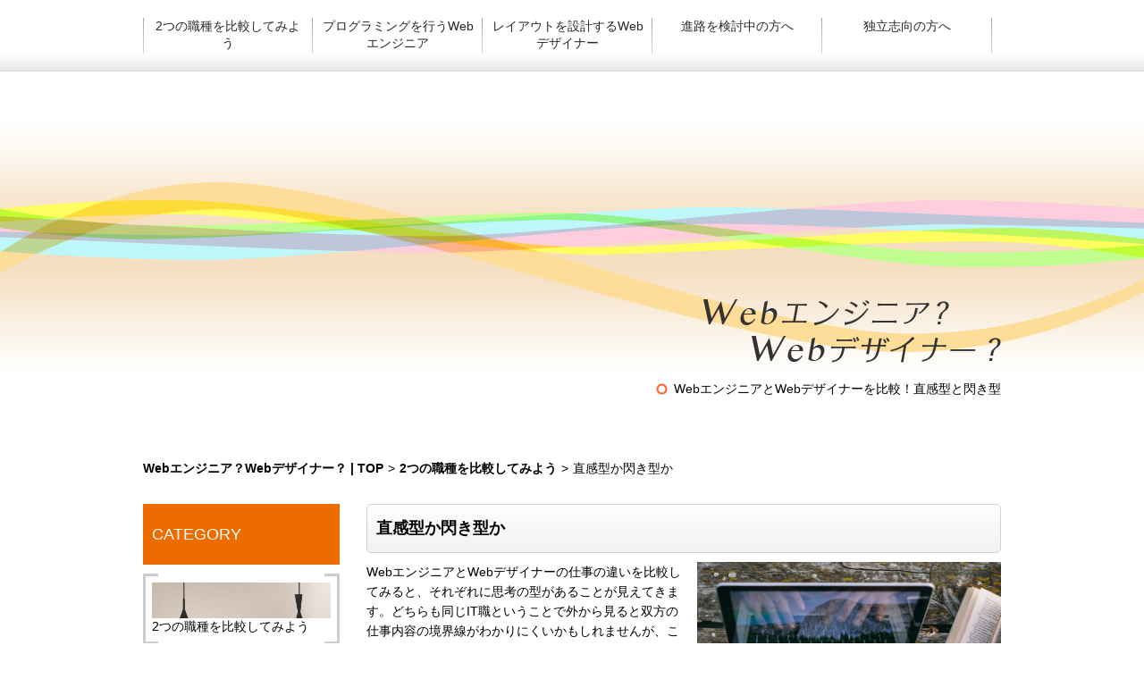

--- FILE ---
content_type: text/html; charset=UTF-8
request_url: https://xn--or-gg4akq1gk7j3ad25byd.biz/compare-occupations/intuition-flash/
body_size: 29807
content:
<?xml version="1.0" encoding="UTF-8"?><!DOCTYPE html PUBLIC "-//W3C//DTD XHTML 1.0 Transitional//EN" "http://www.w3.org/TR/xhtml1/DTD/xhtml1-transitional.dtd">
<html xmlns="http://www.w3.org/1999/xhtml" lang="ja" xml:lang="ja">
<head>
<meta http-equiv="Content-Type" content="text/html; charset=UTF-8" />
<meta name="viewport" content="width=device-width, initial-scale=1">
<title>直感型か閃き型か | Webエンジニア？Webデザイナー？</title>
<meta name="keywords" content="webエンジニア,webデザイナー,違い,比較,型" />
<meta name="description" content="同じIT職ということで仕事内容の違いが理解されにくく混同されてしまうこともあるWebデザイナーとWebエンジニアですが、この2つを比較してみると同じWebの仕事をしていく上で考え方の根本的な違いがあることがわかります。" />
<meta name='robots' content='max-image-preview:large' />
<link rel="alternate" title="oEmbed (JSON)" type="application/json+oembed" href="https://xn--or-gg4akq1gk7j3ad25byd.biz/wp-json/oembed/1.0/embed?url=https%3A%2F%2Fxn--or-gg4akq1gk7j3ad25byd.biz%2Fcompare-occupations%2Fintuition-flash%2F" />
<link rel="alternate" title="oEmbed (XML)" type="text/xml+oembed" href="https://xn--or-gg4akq1gk7j3ad25byd.biz/wp-json/oembed/1.0/embed?url=https%3A%2F%2Fxn--or-gg4akq1gk7j3ad25byd.biz%2Fcompare-occupations%2Fintuition-flash%2F&#038;format=xml" />
<style id='wp-img-auto-sizes-contain-inline-css' type='text/css'>
img:is([sizes=auto i],[sizes^="auto," i]){contain-intrinsic-size:3000px 1500px}
/*# sourceURL=wp-img-auto-sizes-contain-inline-css */
</style>
<style id='wp-block-library-inline-css' type='text/css'>
:root{--wp-block-synced-color:#7a00df;--wp-block-synced-color--rgb:122,0,223;--wp-bound-block-color:var(--wp-block-synced-color);--wp-editor-canvas-background:#ddd;--wp-admin-theme-color:#007cba;--wp-admin-theme-color--rgb:0,124,186;--wp-admin-theme-color-darker-10:#006ba1;--wp-admin-theme-color-darker-10--rgb:0,107,160.5;--wp-admin-theme-color-darker-20:#005a87;--wp-admin-theme-color-darker-20--rgb:0,90,135;--wp-admin-border-width-focus:2px}@media (min-resolution:192dpi){:root{--wp-admin-border-width-focus:1.5px}}.wp-element-button{cursor:pointer}:root .has-very-light-gray-background-color{background-color:#eee}:root .has-very-dark-gray-background-color{background-color:#313131}:root .has-very-light-gray-color{color:#eee}:root .has-very-dark-gray-color{color:#313131}:root .has-vivid-green-cyan-to-vivid-cyan-blue-gradient-background{background:linear-gradient(135deg,#00d084,#0693e3)}:root .has-purple-crush-gradient-background{background:linear-gradient(135deg,#34e2e4,#4721fb 50%,#ab1dfe)}:root .has-hazy-dawn-gradient-background{background:linear-gradient(135deg,#faaca8,#dad0ec)}:root .has-subdued-olive-gradient-background{background:linear-gradient(135deg,#fafae1,#67a671)}:root .has-atomic-cream-gradient-background{background:linear-gradient(135deg,#fdd79a,#004a59)}:root .has-nightshade-gradient-background{background:linear-gradient(135deg,#330968,#31cdcf)}:root .has-midnight-gradient-background{background:linear-gradient(135deg,#020381,#2874fc)}:root{--wp--preset--font-size--normal:16px;--wp--preset--font-size--huge:42px}.has-regular-font-size{font-size:1em}.has-larger-font-size{font-size:2.625em}.has-normal-font-size{font-size:var(--wp--preset--font-size--normal)}.has-huge-font-size{font-size:var(--wp--preset--font-size--huge)}.has-text-align-center{text-align:center}.has-text-align-left{text-align:left}.has-text-align-right{text-align:right}.has-fit-text{white-space:nowrap!important}#end-resizable-editor-section{display:none}.aligncenter{clear:both}.items-justified-left{justify-content:flex-start}.items-justified-center{justify-content:center}.items-justified-right{justify-content:flex-end}.items-justified-space-between{justify-content:space-between}.screen-reader-text{border:0;clip-path:inset(50%);height:1px;margin:-1px;overflow:hidden;padding:0;position:absolute;width:1px;word-wrap:normal!important}.screen-reader-text:focus{background-color:#ddd;clip-path:none;color:#444;display:block;font-size:1em;height:auto;left:5px;line-height:normal;padding:15px 23px 14px;text-decoration:none;top:5px;width:auto;z-index:100000}html :where(.has-border-color){border-style:solid}html :where([style*=border-top-color]){border-top-style:solid}html :where([style*=border-right-color]){border-right-style:solid}html :where([style*=border-bottom-color]){border-bottom-style:solid}html :where([style*=border-left-color]){border-left-style:solid}html :where([style*=border-width]){border-style:solid}html :where([style*=border-top-width]){border-top-style:solid}html :where([style*=border-right-width]){border-right-style:solid}html :where([style*=border-bottom-width]){border-bottom-style:solid}html :where([style*=border-left-width]){border-left-style:solid}html :where(img[class*=wp-image-]){height:auto;max-width:100%}:where(figure){margin:0 0 1em}html :where(.is-position-sticky){--wp-admin--admin-bar--position-offset:var(--wp-admin--admin-bar--height,0px)}@media screen and (max-width:600px){html :where(.is-position-sticky){--wp-admin--admin-bar--position-offset:0px}}

/*# sourceURL=wp-block-library-inline-css */
</style><style id='global-styles-inline-css' type='text/css'>
:root{--wp--preset--aspect-ratio--square: 1;--wp--preset--aspect-ratio--4-3: 4/3;--wp--preset--aspect-ratio--3-4: 3/4;--wp--preset--aspect-ratio--3-2: 3/2;--wp--preset--aspect-ratio--2-3: 2/3;--wp--preset--aspect-ratio--16-9: 16/9;--wp--preset--aspect-ratio--9-16: 9/16;--wp--preset--color--black: #000000;--wp--preset--color--cyan-bluish-gray: #abb8c3;--wp--preset--color--white: #ffffff;--wp--preset--color--pale-pink: #f78da7;--wp--preset--color--vivid-red: #cf2e2e;--wp--preset--color--luminous-vivid-orange: #ff6900;--wp--preset--color--luminous-vivid-amber: #fcb900;--wp--preset--color--light-green-cyan: #7bdcb5;--wp--preset--color--vivid-green-cyan: #00d084;--wp--preset--color--pale-cyan-blue: #8ed1fc;--wp--preset--color--vivid-cyan-blue: #0693e3;--wp--preset--color--vivid-purple: #9b51e0;--wp--preset--gradient--vivid-cyan-blue-to-vivid-purple: linear-gradient(135deg,rgb(6,147,227) 0%,rgb(155,81,224) 100%);--wp--preset--gradient--light-green-cyan-to-vivid-green-cyan: linear-gradient(135deg,rgb(122,220,180) 0%,rgb(0,208,130) 100%);--wp--preset--gradient--luminous-vivid-amber-to-luminous-vivid-orange: linear-gradient(135deg,rgb(252,185,0) 0%,rgb(255,105,0) 100%);--wp--preset--gradient--luminous-vivid-orange-to-vivid-red: linear-gradient(135deg,rgb(255,105,0) 0%,rgb(207,46,46) 100%);--wp--preset--gradient--very-light-gray-to-cyan-bluish-gray: linear-gradient(135deg,rgb(238,238,238) 0%,rgb(169,184,195) 100%);--wp--preset--gradient--cool-to-warm-spectrum: linear-gradient(135deg,rgb(74,234,220) 0%,rgb(151,120,209) 20%,rgb(207,42,186) 40%,rgb(238,44,130) 60%,rgb(251,105,98) 80%,rgb(254,248,76) 100%);--wp--preset--gradient--blush-light-purple: linear-gradient(135deg,rgb(255,206,236) 0%,rgb(152,150,240) 100%);--wp--preset--gradient--blush-bordeaux: linear-gradient(135deg,rgb(254,205,165) 0%,rgb(254,45,45) 50%,rgb(107,0,62) 100%);--wp--preset--gradient--luminous-dusk: linear-gradient(135deg,rgb(255,203,112) 0%,rgb(199,81,192) 50%,rgb(65,88,208) 100%);--wp--preset--gradient--pale-ocean: linear-gradient(135deg,rgb(255,245,203) 0%,rgb(182,227,212) 50%,rgb(51,167,181) 100%);--wp--preset--gradient--electric-grass: linear-gradient(135deg,rgb(202,248,128) 0%,rgb(113,206,126) 100%);--wp--preset--gradient--midnight: linear-gradient(135deg,rgb(2,3,129) 0%,rgb(40,116,252) 100%);--wp--preset--font-size--small: 13px;--wp--preset--font-size--medium: 20px;--wp--preset--font-size--large: 36px;--wp--preset--font-size--x-large: 42px;--wp--preset--spacing--20: 0.44rem;--wp--preset--spacing--30: 0.67rem;--wp--preset--spacing--40: 1rem;--wp--preset--spacing--50: 1.5rem;--wp--preset--spacing--60: 2.25rem;--wp--preset--spacing--70: 3.38rem;--wp--preset--spacing--80: 5.06rem;--wp--preset--shadow--natural: 6px 6px 9px rgba(0, 0, 0, 0.2);--wp--preset--shadow--deep: 12px 12px 50px rgba(0, 0, 0, 0.4);--wp--preset--shadow--sharp: 6px 6px 0px rgba(0, 0, 0, 0.2);--wp--preset--shadow--outlined: 6px 6px 0px -3px rgb(255, 255, 255), 6px 6px rgb(0, 0, 0);--wp--preset--shadow--crisp: 6px 6px 0px rgb(0, 0, 0);}:where(.is-layout-flex){gap: 0.5em;}:where(.is-layout-grid){gap: 0.5em;}body .is-layout-flex{display: flex;}.is-layout-flex{flex-wrap: wrap;align-items: center;}.is-layout-flex > :is(*, div){margin: 0;}body .is-layout-grid{display: grid;}.is-layout-grid > :is(*, div){margin: 0;}:where(.wp-block-columns.is-layout-flex){gap: 2em;}:where(.wp-block-columns.is-layout-grid){gap: 2em;}:where(.wp-block-post-template.is-layout-flex){gap: 1.25em;}:where(.wp-block-post-template.is-layout-grid){gap: 1.25em;}.has-black-color{color: var(--wp--preset--color--black) !important;}.has-cyan-bluish-gray-color{color: var(--wp--preset--color--cyan-bluish-gray) !important;}.has-white-color{color: var(--wp--preset--color--white) !important;}.has-pale-pink-color{color: var(--wp--preset--color--pale-pink) !important;}.has-vivid-red-color{color: var(--wp--preset--color--vivid-red) !important;}.has-luminous-vivid-orange-color{color: var(--wp--preset--color--luminous-vivid-orange) !important;}.has-luminous-vivid-amber-color{color: var(--wp--preset--color--luminous-vivid-amber) !important;}.has-light-green-cyan-color{color: var(--wp--preset--color--light-green-cyan) !important;}.has-vivid-green-cyan-color{color: var(--wp--preset--color--vivid-green-cyan) !important;}.has-pale-cyan-blue-color{color: var(--wp--preset--color--pale-cyan-blue) !important;}.has-vivid-cyan-blue-color{color: var(--wp--preset--color--vivid-cyan-blue) !important;}.has-vivid-purple-color{color: var(--wp--preset--color--vivid-purple) !important;}.has-black-background-color{background-color: var(--wp--preset--color--black) !important;}.has-cyan-bluish-gray-background-color{background-color: var(--wp--preset--color--cyan-bluish-gray) !important;}.has-white-background-color{background-color: var(--wp--preset--color--white) !important;}.has-pale-pink-background-color{background-color: var(--wp--preset--color--pale-pink) !important;}.has-vivid-red-background-color{background-color: var(--wp--preset--color--vivid-red) !important;}.has-luminous-vivid-orange-background-color{background-color: var(--wp--preset--color--luminous-vivid-orange) !important;}.has-luminous-vivid-amber-background-color{background-color: var(--wp--preset--color--luminous-vivid-amber) !important;}.has-light-green-cyan-background-color{background-color: var(--wp--preset--color--light-green-cyan) !important;}.has-vivid-green-cyan-background-color{background-color: var(--wp--preset--color--vivid-green-cyan) !important;}.has-pale-cyan-blue-background-color{background-color: var(--wp--preset--color--pale-cyan-blue) !important;}.has-vivid-cyan-blue-background-color{background-color: var(--wp--preset--color--vivid-cyan-blue) !important;}.has-vivid-purple-background-color{background-color: var(--wp--preset--color--vivid-purple) !important;}.has-black-border-color{border-color: var(--wp--preset--color--black) !important;}.has-cyan-bluish-gray-border-color{border-color: var(--wp--preset--color--cyan-bluish-gray) !important;}.has-white-border-color{border-color: var(--wp--preset--color--white) !important;}.has-pale-pink-border-color{border-color: var(--wp--preset--color--pale-pink) !important;}.has-vivid-red-border-color{border-color: var(--wp--preset--color--vivid-red) !important;}.has-luminous-vivid-orange-border-color{border-color: var(--wp--preset--color--luminous-vivid-orange) !important;}.has-luminous-vivid-amber-border-color{border-color: var(--wp--preset--color--luminous-vivid-amber) !important;}.has-light-green-cyan-border-color{border-color: var(--wp--preset--color--light-green-cyan) !important;}.has-vivid-green-cyan-border-color{border-color: var(--wp--preset--color--vivid-green-cyan) !important;}.has-pale-cyan-blue-border-color{border-color: var(--wp--preset--color--pale-cyan-blue) !important;}.has-vivid-cyan-blue-border-color{border-color: var(--wp--preset--color--vivid-cyan-blue) !important;}.has-vivid-purple-border-color{border-color: var(--wp--preset--color--vivid-purple) !important;}.has-vivid-cyan-blue-to-vivid-purple-gradient-background{background: var(--wp--preset--gradient--vivid-cyan-blue-to-vivid-purple) !important;}.has-light-green-cyan-to-vivid-green-cyan-gradient-background{background: var(--wp--preset--gradient--light-green-cyan-to-vivid-green-cyan) !important;}.has-luminous-vivid-amber-to-luminous-vivid-orange-gradient-background{background: var(--wp--preset--gradient--luminous-vivid-amber-to-luminous-vivid-orange) !important;}.has-luminous-vivid-orange-to-vivid-red-gradient-background{background: var(--wp--preset--gradient--luminous-vivid-orange-to-vivid-red) !important;}.has-very-light-gray-to-cyan-bluish-gray-gradient-background{background: var(--wp--preset--gradient--very-light-gray-to-cyan-bluish-gray) !important;}.has-cool-to-warm-spectrum-gradient-background{background: var(--wp--preset--gradient--cool-to-warm-spectrum) !important;}.has-blush-light-purple-gradient-background{background: var(--wp--preset--gradient--blush-light-purple) !important;}.has-blush-bordeaux-gradient-background{background: var(--wp--preset--gradient--blush-bordeaux) !important;}.has-luminous-dusk-gradient-background{background: var(--wp--preset--gradient--luminous-dusk) !important;}.has-pale-ocean-gradient-background{background: var(--wp--preset--gradient--pale-ocean) !important;}.has-electric-grass-gradient-background{background: var(--wp--preset--gradient--electric-grass) !important;}.has-midnight-gradient-background{background: var(--wp--preset--gradient--midnight) !important;}.has-small-font-size{font-size: var(--wp--preset--font-size--small) !important;}.has-medium-font-size{font-size: var(--wp--preset--font-size--medium) !important;}.has-large-font-size{font-size: var(--wp--preset--font-size--large) !important;}.has-x-large-font-size{font-size: var(--wp--preset--font-size--x-large) !important;}
/*# sourceURL=global-styles-inline-css */
</style>

<style id='classic-theme-styles-inline-css' type='text/css'>
/*! This file is auto-generated */
.wp-block-button__link{color:#fff;background-color:#32373c;border-radius:9999px;box-shadow:none;text-decoration:none;padding:calc(.667em + 2px) calc(1.333em + 2px);font-size:1.125em}.wp-block-file__button{background:#32373c;color:#fff;text-decoration:none}
/*# sourceURL=/wp-includes/css/classic-themes.min.css */
</style>
<link rel="https://api.w.org/" href="https://xn--or-gg4akq1gk7j3ad25byd.biz/wp-json/" /><link rel="alternate" title="JSON" type="application/json" href="https://xn--or-gg4akq1gk7j3ad25byd.biz/wp-json/wp/v2/posts/8" /><link rel="canonical" href="https://xn--or-gg4akq1gk7j3ad25byd.biz/compare-occupations/intuition-flash/" />
<link rel='shortlink' href='https://xn--or-gg4akq1gk7j3ad25byd.biz/?p=8' />
<link rel="shortcut icon" href="https://xn--or-gg4akq1gk7j3ad25byd.biz/wp-content/themes/engineer_or_designer/images/favicon.ico" />
<link rel="stylesheet" href="https://xn--or-gg4akq1gk7j3ad25byd.biz/wp-content/themes/engineer_or_designer/style.css" />
</head>
<body id="top">
<!-- header -->
<div class="header clearfix">
	<div class="gnav">
		<!-- gnav -->
		<div class="menu-gnav-container"><ul id="menu-gnav" class="menu"><li id="menu-item-39" class="menu-item menu-item-type-taxonomy menu-item-object-category current-post-ancestor current-menu-parent current-post-parent menu-item-39"><a href="https://xn--or-gg4akq1gk7j3ad25byd.biz/compare-occupations/">2つの職種を比較してみよう</a></li>
<li id="menu-item-37" class="menu-item menu-item-type-taxonomy menu-item-object-category menu-item-37"><a href="https://xn--or-gg4akq1gk7j3ad25byd.biz/web-engineers/">プログラミングを行うWebエンジニア</a></li>
<li id="menu-item-38" class="menu-item menu-item-type-taxonomy menu-item-object-category menu-item-38"><a href="https://xn--or-gg4akq1gk7j3ad25byd.biz/web-designers/">レイアウトを設計するWebデザイナー</a></li>
<li id="menu-item-40" class="menu-item menu-item-type-taxonomy menu-item-object-category current-post-ancestor current-menu-parent current-post-parent menu-item-40"><a href="https://xn--or-gg4akq1gk7j3ad25byd.biz/study-the-course/">進路を検討中の方へ</a></li>
<li id="menu-item-41" class="menu-item menu-item-type-taxonomy menu-item-object-category menu-item-41"><a href="https://xn--or-gg4akq1gk7j3ad25byd.biz/independent-minded/">独立志向の方へ</a></li>
</ul></div>		<!-- /gnav -->
	</div>
	<!--sp-menu-->
	<div id="sp-gnav">
		<input id="nav-input" type="checkbox" class="nav-unshown">
		<label id="nav-open" for="nav-input"><span></span></label>
		<label class="nav-unshown" id="nav-close" for="nav-input"></label>
		<div id="nav-content">
			<div class="menu-gnav-container"><ul id="menu-gnav-1" class="menu"><li class="menu-item menu-item-type-taxonomy menu-item-object-category current-post-ancestor current-menu-parent current-post-parent menu-item-39"><a href="https://xn--or-gg4akq1gk7j3ad25byd.biz/compare-occupations/">2つの職種を比較してみよう</a></li>
<li class="menu-item menu-item-type-taxonomy menu-item-object-category menu-item-37"><a href="https://xn--or-gg4akq1gk7j3ad25byd.biz/web-engineers/">プログラミングを行うWebエンジニア</a></li>
<li class="menu-item menu-item-type-taxonomy menu-item-object-category menu-item-38"><a href="https://xn--or-gg4akq1gk7j3ad25byd.biz/web-designers/">レイアウトを設計するWebデザイナー</a></li>
<li class="menu-item menu-item-type-taxonomy menu-item-object-category current-post-ancestor current-menu-parent current-post-parent menu-item-40"><a href="https://xn--or-gg4akq1gk7j3ad25byd.biz/study-the-course/">進路を検討中の方へ</a></li>
<li class="menu-item menu-item-type-taxonomy menu-item-object-category menu-item-41"><a href="https://xn--or-gg4akq1gk7j3ad25byd.biz/independent-minded/">独立志向の方へ</a></li>
</ul></div>		</div>
	</div>
	<!--/sp-menu-->
	<div class="eyecatch">
		<div class="boxWrap">
			<div>
				<p><a href="/"><img src="https://xn--or-gg4akq1gk7j3ad25byd.biz/wp-content/themes/engineer_or_designer/images/logo.png" alt="Webエンジニア？Webデザイナー？" width="335" height="71" /></a></p>
				<h1>WebエンジニアとWebデザイナーを比較！直感型と閃き型</h1>
			</div>
		</div>
	</div>
	<!-- breadcrumb -->
	<div class="breadcrumb boxWrap">
		<ul><li itemscope itemtype="http://data-vocabulary.org/breadcrumb"><a itemprop="url" href="https://xn--or-gg4akq1gk7j3ad25byd.biz"><span itemprop="title">Webエンジニア？Webデザイナー？ | TOP</span></a></li><li>&gt;</li><li itemscope itemtype="http://data-vocabulary.org/breadcrumb"><a itemprop="url" href="https://xn--or-gg4akq1gk7j3ad25byd.biz/compare-occupations/"><span itemprop="title">2つの職種を比較してみよう</span></a></li><li>&gt;</li><li itemscope itemtype="http://data-vocabulary.org/breadcrumb"><span itemprop="title">直感型か閃き型か</span></li></ul>	</div>
	<!-- /breadcrumb -->
</div>
<!-- /header --><div id="content" class="boxWrap clearfix">
<!-- index_contents -->
	<div class="contentsWrap fr">
		<!-- headLine -->
	<div class="detail">
		<div class="detail_headLine articl">
			<h2>直感型か閃き型か</h2>
			<span><img src="https://xn--or-gg4akq1gk7j3ad25byd.biz/wp-content/themes/engineer_or_designer/images/1-1.jpg" width="340" height="340" alt="直感型か閃き型か" /></span>
				<p>WebエンジニアとWebデザイナーの仕事の違いを比較してみると、それぞれに思考の型があることが見えてきます。どちらも同じIT職ということで外から見ると双方の仕事内容の境界線がわかりにくいかもしれませんが、これら2つの仕事は似て非なるものです。</p>
		</div>
	<!-- /.headLine -->
		<h3>Webエンジニアの仕事</h3>
<p>今となっては多くの人の生活にとって、なくてはならない存在となっているWeb。専門知識のない人間にとっては未知の世界でありながら、パソコンやスマートフォンで不便なく使えることが当たり前のように感じられているものでもあります。無数のサイトやアプリケーションを活用したショッピングやゲーム、動画にSNSとWeb上で利用することができる様々なサービスを便利に活用することができるのは、Webエンジニアが様々なプログラミング言語を用いてコツコツと作業をしているからです。例えばかつての家庭用ゲーム機などのソフトは、一度完成したらそれ以上手直しをすることができないので何かの不具合や不便さがあったとしてもそのまま利用するしかありませんでしたが、Web上のゲームであればエンジニアが不具合のあった内容を修正して何度もアップデートを繰り返すことができるので、常に最善の状態を保つことが可能になります。</p>

<h3>Webデザイナーの仕事</h3>
<p>Webデザイナーの仕事は、クライアントからの依頼を受けて文字通りWebサイト上のデザインを行っていくことです。パソコンやスマートフォンで毎日何らかのWebサイトやアプリケーションに触れている人は多いかもしれませんが、それぞれに個性のあるデザインや文字の形、大きさ、画像やイラスト、全体のバランスなどが工夫されていることに気が付くかもしれません。それら動きのない平面的な部分に関するデザインを行うのがWebデザイナーの仕事です。デザイナーの中には簡単なプログラミングスキルがある人も少なくないので、Webエンジニアとの区別がつきにくいと感じられることもありますが、基本的に双方の仕事内容は別のものです。</p>

<h3>直感のデザイナーと閃きのエンジニア</h3>
<p>直感と閃きの2語を並べてみてみると、その意味の違いはそれほどないようにも思えるかもしれません。どちらも頭の中に瞬時に浮かぶ考えのようなものですが、WebデザイナーとWebエンジニアにこれらを当てはめて考えてみると、その違いが理解できるかもしれません。直感型なのはWebデザイナーで、見たものに対して理屈抜きにストレートに感じる傾向があります。一方でWebエンジニアは、理論的に説明できる形で答えを感じ取ります。つまり、1つのものを双方が見た時に同じ問題点に気が付いた時の感じ方として、デザイナーであれば理由はすぐには説明できないが何か違和感があると言うのに対し、エンジニアの場合これはおかしいという結論にその根拠となる理論を加えて言うという形になるということです。</p>	</div>
<!-- /index_contents -->
<!-- recommend -->
		<div class="recommend">
			<h4>人気情報はこちら！</h4>
			<div>
				<div>
	<span><img src="https://xn--or-gg4akq1gk7j3ad25byd.biz/wp-content/themes/engineer_or_designer/images/2-3.jpg" width="210" height="210" alt="自分で決められるフリーランス" /></span>
	<h5><a href="https://xn--or-gg4akq1gk7j3ad25byd.biz/web-engineers/decide-for-yourself/">自分で決められるフリーランス</a></h5>
	<ul>
		<li><a href="https://xn--or-gg4akq1gk7j3ad25byd.biz/web-engineers/">プログラミングを行うWebエンジニア</a></li>
				<li><a href="https://xn--or-gg4akq1gk7j3ad25byd.biz/independent-minded/">独立志向の方へ</a></li>
			</ul>
</div><div>
	<span><img src="https://xn--or-gg4akq1gk7j3ad25byd.biz/wp-content/themes/engineer_or_designer/images/2-1.jpg" width="210" height="210" alt="様々なプログラムの開発" /></span>
	<h5><a href="https://xn--or-gg4akq1gk7j3ad25byd.biz/web-engineers/development-of-the-program/">様々なプログラムの開発</a></h5>
	<ul>
		<li><a href="https://xn--or-gg4akq1gk7j3ad25byd.biz/web-engineers/">プログラミングを行うWebエンジニア</a></li>
				<li><a href="https://xn--or-gg4akq1gk7j3ad25byd.biz/study-the-course/">進路を検討中の方へ</a></li>
			</ul>
</div><div>
	<span><img src="https://xn--or-gg4akq1gk7j3ad25byd.biz/wp-content/themes/engineer_or_designer/images/1-2.jpg" width="210" height="210" alt="必要なスキルを比較" /></span>
	<h5><a href="https://xn--or-gg4akq1gk7j3ad25byd.biz/compare-occupations/necessary-skills/">必要なスキルを比較</a></h5>
	<ul>
		<li><a href="https://xn--or-gg4akq1gk7j3ad25byd.biz/compare-occupations/">2つの職種を比較してみよう</a></li>
			</ul>
</div>			</div>
		</div>
<!-- /recommend -->
	</div>
	<!-- side -->
<div class="side fl">
	<div class="side_cat">
		<p>CATEGORY</p>
		<ul>
			<li><span><img src="https://xn--or-gg4akq1gk7j3ad25byd.biz/wp-content/themes/engineer_or_designer/images/1.jpg" width="200" height="200" alt="2つの職種を比較してみよう" /></span><a href="https://xn--or-gg4akq1gk7j3ad25byd.biz/compare-occupations/">2つの職種を比較してみよう</a></li><li><span><img src="https://xn--or-gg4akq1gk7j3ad25byd.biz/wp-content/themes/engineer_or_designer/images/2.jpg" width="200" height="200" alt="プログラミングを行うWebエンジニア" /></span><a href="https://xn--or-gg4akq1gk7j3ad25byd.biz/web-engineers/">プログラミングを行うWebエンジニア</a></li><li><span><img src="https://xn--or-gg4akq1gk7j3ad25byd.biz/wp-content/themes/engineer_or_designer/images/3.jpg" width="200" height="200" alt="レイアウトを設計するWebデザイナー" /></span><a href="https://xn--or-gg4akq1gk7j3ad25byd.biz/web-designers/">レイアウトを設計するWebデザイナー</a></li><li><span><img src="https://xn--or-gg4akq1gk7j3ad25byd.biz/wp-content/themes/engineer_or_designer/images/4.jpg" width="200" height="200" alt="進路を検討中の方へ" /></span><a href="https://xn--or-gg4akq1gk7j3ad25byd.biz/study-the-course/">進路を検討中の方へ</a></li><li><span><img src="https://xn--or-gg4akq1gk7j3ad25byd.biz/wp-content/themes/engineer_or_designer/images/5.jpg" width="200" height="200" alt="独立志向の方へ" /></span><a href="https://xn--or-gg4akq1gk7j3ad25byd.biz/independent-minded/">独立志向の方へ</a></li>		</ul>
	</div>
	<div class="side_new">
		<p>新着情報</p>
		<ul>
			<li><a href="https://xn--or-gg4akq1gk7j3ad25byd.biz/compare-occupations/future-demand/">今後の需要を考える</a></li><li><a href="https://xn--or-gg4akq1gk7j3ad25byd.biz/web-engineers/death-march/">恐怖のデスマーチ</a></li><li><a href="https://xn--or-gg4akq1gk7j3ad25byd.biz/compare-occupations/suitable-for/">自分はどちらが向いているか</a></li><li><a href="https://xn--or-gg4akq1gk7j3ad25byd.biz/web-designers/freelance-annual-income/">能力により差が出るフリーランスの年収</a></li><li><a href="https://xn--or-gg4akq1gk7j3ad25byd.biz/web-designers/required-skills/">転職時に求められるスキル</a></li>		</ul>
	</div>
	</div>
<!-- /side --></div>
<!-- /content -->
<!-- footer -->
<div class="footer">
	<div class="pagetop">
		<div class="boxWrap">
			<p><a href="#top">このページの先頭へ</a></p>
		</div>
	</div>
	<div class="fnav">
		<ul id="menu-fnav" class="menu"><li id="menu-item-31" class="menu-item menu-item-type-custom menu-item-object-custom menu-item-31"><a href="/">Webエンジニア？Webデザイナー？ &#8211; TOP</a></li>
<li id="menu-item-34" class="menu-item menu-item-type-taxonomy menu-item-object-category current-post-ancestor current-menu-parent current-post-parent menu-item-34"><a href="https://xn--or-gg4akq1gk7j3ad25byd.biz/compare-occupations/">2つの職種を比較してみよう</a></li>
<li id="menu-item-32" class="menu-item menu-item-type-taxonomy menu-item-object-category menu-item-32"><a href="https://xn--or-gg4akq1gk7j3ad25byd.biz/web-engineers/">プログラミングを行うWebエンジニア</a></li>
<li id="menu-item-33" class="menu-item menu-item-type-taxonomy menu-item-object-category menu-item-33"><a href="https://xn--or-gg4akq1gk7j3ad25byd.biz/web-designers/">レイアウトを設計するWebデザイナー</a></li>
<li id="menu-item-35" class="menu-item menu-item-type-taxonomy menu-item-object-category current-post-ancestor current-menu-parent current-post-parent menu-item-35"><a href="https://xn--or-gg4akq1gk7j3ad25byd.biz/study-the-course/">進路を検討中の方へ</a></li>
<li id="menu-item-36" class="menu-item menu-item-type-taxonomy menu-item-object-category menu-item-36"><a href="https://xn--or-gg4akq1gk7j3ad25byd.biz/independent-minded/">独立志向の方へ</a></li>
<li id="menu-item-58" class="menu-item menu-item-type-post_type menu-item-object-page menu-item-58"><a href="https://xn--or-gg4akq1gk7j3ad25byd.biz/contact/">お問い合わせ</a></li>
</ul>	</div>
	<address>Copyright © 2016 Webエンジニア？Webデザイナー？ All Rights Reserved.</address>
</div>
<!-- /footer -->
<script type="speculationrules">
{"prefetch":[{"source":"document","where":{"and":[{"href_matches":"/*"},{"not":{"href_matches":["/wp-*.php","/wp-admin/*","/wp-content/uploads/*","/wp-content/*","/wp-content/plugins/*","/wp-content/themes/engineer_or_designer/*","/*\\?(.+)"]}},{"not":{"selector_matches":"a[rel~=\"nofollow\"]"}},{"not":{"selector_matches":".no-prefetch, .no-prefetch a"}}]},"eagerness":"conservative"}]}
</script>
</body>
</html>

--- FILE ---
content_type: text/css
request_url: https://xn--or-gg4akq1gk7j3ad25byd.biz/wp-content/themes/engineer_or_designer/style.css
body_size: 19879
content:
@charset "UTF-8";
/*========================================================
reset
========================================================*/
html, body, div, span, applet, object, iframe, h1, h2, h3, h4, h5, h6, p, blockquote, pre, a, abbr, acronym, address, big, cite, code, del, dfn, em, i, font, img, ins, kbd, q, s, samp, small, strike, sub, sup, tt, var, dl, dt, dd, ol, ul, li, fieldset, form, label, legend, table, caption, tbody, tfoot, thead, tr, th, td { margin: 0; padding: 0; border: 0; vertical-align: baseline; font-style: inherit; font-weight: inherit; outline: 0; font-size: 14px; font-weight: normal; line-height: 1.4; font-family: Verdana, "游ゴシック", YuGothic, "ヒラギノ角ゴ ProN W3", "Hiragino Kaku Gothic ProN", "メイリオ", Meiryo, sans-serif }
html { font-size: 75%; filter: expression(document.execCommand("BackgroundImageCache", false, true)); margin: 0 !important }
img { vertical-align: bottom; -ms-interpolation-mode: bicubic; image-rendering: optimizeQuality /* Fx, (Gecko 1.9.2) */ }
ol, ul { list-style: none }
table { border-collapse: separate; border-spacing: 0 }
caption, th, td { font-weight: normal; text-align: left; vertical-align: top }
blockquote:before, blockquote:after, q:before, q:after { content: "" }
blockquote, q { quotes: "" "" }
a:focus {
/*\*/
	overflow: hidden;
/**/
}
option { padding-right: 10px }
input{ border: none }
/*========================================================
common
========================================================*/
/*--------------------------------------------- elements*/
body {
	margin: 0 auto;
	width: 100%;
	min-width: 960px;
	color: #000000;
}
h2, h2 a, h2 span { font-size: 20px; font-weight: bold }
h3, h3 a, h4, h4 span, h5, h5 a { font-weight: bold }
p { line-height: 1.6 }
a {
	text-decoration: none;
	color: #00F;
}
/*---------------------------------------------- class*/
.fl { float: left }
.fr { float: right }
.boxWrap {
	margin:0 auto;
	width:960px;
}
.contentsWrap {
	width: 710px;
}
.side {
	width: 220px;
}
/* clearFix */
.clearfix:after,
.content:after { display: block; clear: both; content: ""; }

/* breadcrumb */
.breadcrumb ul {
	display:block;
	padding: 30px 0;
}
.breadcrumb ul li {
	display: inline-block;
	padding-right: 5px;
}
.breadcrumb ul li a {
	color: #000;
}
.breadcrumb ul li a span {
	font-weight: bold;
	color: #000;
}

/*---------------------------------------------- header*/
.gnav {
	height: 60px;
	padding-top: 20px;
	overflow: hidden;
	background: url(images/gnav_back.jpg) repeat-x bottom;
}
.gnav ul {
	width: 960px;
	height: 60px;
	margin: auto;
	background: url(images/line_gnav.jpg) no-repeat left top;
}
.gnav li {
	float: left;
	width: 190px;
	text-align: center;
	background: url(images/line_gnav.jpg) no-repeat right top;
}
.gnav li:first-child {
	margin-left: 0;
}
.gnav a {
	display: block;
	height: 60px;
	padding-left: 8px;
	padding-right: 8px;
    color: #282828;
    vertical-align: middle;
}
.gnav li a:hover {
	color: #ff5900;
	text-decoration: none;
	background: url(images/gnav_hover.jpg) repeat-x center bottom;
}
#sp-gnav {
    display: none; /* ハンバーガーメニュー用のグロナビを非表示にする */
}
.eyecatch {
	height: 405px;
	background: url(images/eyecatch.jpg) center top / cover no-repeat;
}
.eyecatch>div {
	height: 405px;
	position: relative;
}
.eyecatch div div {
	position: absolute;
	right: 0;
	bottom: 40px;
}
.eyecatch p {
	float: right;
}
h1 {
	clear: both;
    float: right;
    margin-top: 20px;
    padding-left: 20px;
    background: url(images/h1.png) no-repeat left center;
}
/*---------------------------------------------- side*/
.side_cat {
	margin-bottom: 20px;
}
.side_cat p{
	padding: 20px 10px;
	color: #fff;
	font-size: 18px;
	background: #ec6c00;
}
.side_cat li {
	display: block;
	position: relative;
	margin-top: 10px;
	padding-top: 10px;
	padding-bottom: 10px;
	background: url(images/side_cat_center.gif) repeat-y center center;
}
.side_cat li:before {
	position: absolute;
	content: url(images/side_cat_top.gif);
	top: 0;
	left: 0;
}
.side_cat li:after {
	position: absolute;
	content: url(images/side_cat_bottom.gif);
	bottom: 0;
	left: 0;
}
.side_cat span {
	display: block;
	position: relative;
	width: 200px;
	height: 40px;
	overflow: hidden;
	margin-left: 10px;
}
.side_cat img {
	position: absolute;
	top: -80px;
}

.side_cat a {
	display: block;
	margin: 0 10px;
	color: #000;
}
.side_new {
	border: 1px solid #d7d7d7;
	background: #ededed;
}
.side_new p {
	padding: 10px;
	border-top: 3px solid #ff6633;
	font-weight: bold;
	font-size: 16px;
	/* Permalink - use to edit and share this gradient: http://colorzilla.com/gradient-editor/#ffffff+0,ededed+41 */
	background: rgb(255,255,255); /* Old browsers */
	background: -moz-linear-gradient(top,  rgba(255,255,255,1) 0%, rgba(237,237,237,1) 41%); /* FF3.6-15 */
	background: -webkit-linear-gradient(top,  rgba(255,255,255,1) 0%,rgba(237,237,237,1) 41%); /* Chrome10-25,Safari5.1-6 */
	background: linear-gradient(to bottom,  rgba(255,255,255,1) 0%,rgba(237,237,237,1) 41%); /* W3C, IE10+, FF16+, Chrome26+, Opera12+, Safari7+ */
	filter: progid:DXImageTransform.Microsoft.gradient( startColorstr='#ffffff', endColorstr='#ededed',GradientType=0 ); /* IE6-9 */
}
.side_new ul {
	margin: 5px;
	border: 1px solid #a3a3a3;
}
.side_new li {
	border-top: 1px solid #ccc;
	/* Permalink - use to edit and share this gradient: http://colorzilla.com/gradient-editor/#ffffff+0,ececec+100 */
	background: rgb(255,255,255); /* Old browsers */
	background: -moz-linear-gradient(top,  rgba(255,255,255,1) 0%, rgba(236,236,236,1) 100%); /* FF3.6-15 */
	background: -webkit-linear-gradient(top,  rgba(255,255,255,1) 0%,rgba(236,236,236,1) 100%); /* Chrome10-25,Safari5.1-6 */
	background: linear-gradient(to bottom,  rgba(255,255,255,1) 0%,rgba(236,236,236,1) 100%); /* W3C, IE10+, FF16+, Chrome26+, Opera12+, Safari7+ */
	filter: progid:DXImageTransform.Microsoft.gradient( startColorstr='#ffffff', endColorstr='#ececec',GradientType=0 ); /* IE6-9 */
}
.side_new li:first-child {
	border-top: none;
}
.side_new a {
	display: block;
	padding: 10px 10px 10px 30px;
	color: #005d9c;
	text-decoration: underline;
	background: url(images/side_icon.png) no-repeat 7px center;
}
.side_new a:hover {
	background: #ededed
	url(images/side_icon.png) no-repeat 7px center;
	text-decoration: none;
}
.side_link {
	margin: 20px 0;
}
.side_link a {
	display: block;
	margin-top: 5px;
	border:1px solid #ccc;
	text-align: center;
}
.side_link img {
	padding: 3px;
}
.bn {
	background: #27bccd;
}
.bn2 {
	background: #000;
}
.bn3 {
	background: #1b075d;
}
/*========================================================
index
========================================================*/
.index_headLine {
	margin-bottom: 50px;
}
.index_headLine h2 {
	margin-bottom: 20px;
	padding: 15px 10px;
	border:1px solid #d2d2d2;
	border-radius: 5px;
	font-size: 18px;
	/* Permalink - use to edit and share this gradient: http://colorzilla.com/gradient-editor/#ffffff+0,f0f0f0+100 */
	background: rgb(255,255,255); /* Old browsers */
	background: -moz-linear-gradient(top,  rgba(255,255,255,1) 0%, rgba(240,240,240,1) 100%); /* FF3.6-15 */
	background: -webkit-linear-gradient(top,  rgba(255,255,255,1) 0%,rgba(240,240,240,1) 100%); /* Chrome10-25,Safari5.1-6 */
	background: linear-gradient(to bottom,  rgba(255,255,255,1) 0%,rgba(240,240,240,1) 100%); /* W3C, IE10+, FF16+, Chrome26+, Opera12+, Safari7+ */
	filter: progid:DXImageTransform.Microsoft.gradient( startColorstr='#ffffff', endColorstr='#f0f0f0',GradientType=0 ); /* IE6-9 */
}
.index_box {
	overflow: hidden;
}
.index_box div {
	float: left;
	width: 342px;
	margin-bottom: 35px;
}
.index_box div:nth-child(odd){
	margin-right: 25px;
}
.index_box h3 {
	margin-bottom: 10px;
}
.index_box h3 a{
	color: #005d9c;
	text-decoration: underline;
}
.index_box h3 a:hover {
	text-decoration: none;
}
.index_box span {
	display: block;
	position: relative;
	float: left;
	width: 150px;
	height: 140px;
	overflow: hidden;
	margin-right: 15px;
}
.index_box img {
	position: absolute;
	top: -5px;
}
.index_box em {
	display: block;
	margin-top: 30px;
}
.index_box em a {
	color: #005d9c;
	text-decoration: underline;
}
.index_box em a:hover {
	text-decoration: none;
}
/*========================================================
category
========================================================*/
.category_headLine h2 {
	margin-bottom: 10px;
	padding: 14px 10px;
	color: #ff6633;
	font-size: 24px;
	background: url(images/cat_h2.jpg) no-repeat ;
}
.cat_box h3 {
	margin: 30px 0 20px;
	padding: 10px;
	border-radius: 5px;
	border: 1px solid #d2d2d2;
	/* Permalink - use to edit and share this gradient: http://colorzilla.com/gradient-editor/#ffffff+1,f1f1f1+100 */
	background: rgb(255,255,255); /* Old browsers */
	background: -moz-linear-gradient(top,  rgba(255,255,255,1) 1%, rgba(241,241,241,1) 100%); /* FF3.6-15 */
	background: -webkit-linear-gradient(top,  rgba(255,255,255,1) 1%,rgba(241,241,241,1) 100%); /* Chrome10-25,Safari5.1-6 */
	background: linear-gradient(to bottom,  rgba(255,255,255,1) 1%,rgba(241,241,241,1) 100%); /* W3C, IE10+, FF16+, Chrome26+, Opera12+, Safari7+ */
	filter: progid:DXImageTransform.Microsoft.gradient( startColorstr='#ffffff', endColorstr='#f1f1f1',GradientType=0 ); /* IE6-9 */
 }
.cat_box h3 a {
	display: block;
	color: #005d9c;
	text-decoration: underline;
	background: url(images/side_icon.png) no-repeat right center;
}
.cat_box h3 a:hover {
	text-decoration: none;
}
.cat_box p a {
	display: block;
	margin-top: 20px;
	padding-left: 20px;
	color: #005d9c;
	text-decoration: underline;
	background: url(images/cat_icon.gif) no-repeat left center;
}
.cat_box p a:hover {
	text-decoration: none;
}

/*========================================================
detail
========================================================*/
.detail_headLine {
	overflow: hidden;
}
.detail_headLine h2 {
	margin-bottom: 10px;
	padding: 14px 10px;
	border-radius: 5px;
	border: 1px solid #d2d2d2;
	font-size: 18px;
	/* Permalink - use to edit and share this gradient: http://colorzilla.com/gradient-editor/#ffffff+1,f1f1f1+100 */
	background: rgb(255,255,255); /* Old browsers */
	background: -moz-linear-gradient(top,  rgba(255,255,255,1) 1%, rgba(241,241,241,1) 100%); /* FF3.6-15 */
	background: -webkit-linear-gradient(top,  rgba(255,255,255,1) 1%,rgba(241,241,241,1) 100%); /* Chrome10-25,Safari5.1-6 */
	background: linear-gradient(to bottom,  rgba(255,255,255,1) 1%,rgba(241,241,241,1) 100%); /* W3C, IE10+, FF16+, Chrome26+, Opera12+, Safari7+ */
	filter: progid:DXImageTransform.Microsoft.gradient( startColorstr='#ffffff', endColorstr='#f1f1f1',GradientType=0 ); /* IE6-9 */
}
.detail_headLine span {
	display: block;
	position: relative;
	width: 340px;
	height: 290px;
	overflow: hidden;
	float: right;
	margin-left: 10px;
}
.detail_headLine img {
	position: absolute;
	top: -25px;
}
.detail h3 {
	margin: 30px 0 15px;
	padding: 16px 20px;
	background: url(images/detail_h3.jpg) no-repeat;
}


/*detail style------------------------------------------*/
/*---------------------------------------------- recommend*/
.recommend h4 {
	margin: 80px 0 20px;
	padding: 15px 10px;
	border:1px solid #d2d2d2;
	border-radius: 5px;
	font-size: 18px;
	/* Permalink - use to edit and share this gradient: http://colorzilla.com/gradient-editor/#ffffff+0,f0f0f0+100 */
	background: rgb(255,255,255); /* Old browsers */
	background: -moz-linear-gradient(top,  rgba(255,255,255,1) 0%, rgba(240,240,240,1) 100%); /* FF3.6-15 */
	background: -webkit-linear-gradient(top,  rgba(255,255,255,1) 0%,rgba(240,240,240,1) 100%); /* Chrome10-25,Safari5.1-6 */
	background: linear-gradient(to bottom,  rgba(255,255,255,1) 0%,rgba(240,240,240,1) 100%); /* W3C, IE10+, FF16+, Chrome26+, Opera12+, Safari7+ */
	filter: progid:DXImageTransform.Microsoft.gradient( startColorstr='#ffffff', endColorstr='#f0f0f0',GradientType=0 ); /* IE6-9 */
}
.recommend div div {
	float: left;
	width: 210px;
	padding: 0 19px;
	border-left: 1px dotted #000;
}
.recommend div div:first-child {
	border-left: none;
	padding-left: 0;
}
.recommend div div:last-child {
	padding-right: 0;
}
.recommend h5 {
	width: 210px;
	margin: 10px 0;
}
.recommend h5 a {
	color: #005d9c;
    text-decoration: underline;
}
.recommend li {
	display: inline-block;
	float: left;
	width: 100px;
	background: #66cc66;
}
.recommend li:first-child {
	margin-right: 10px;
}
.recommend li a {
	display: block;
	padding: 5px;
	color: #000;
}
.recommend span {
	display: block;
	position: relative;
	width: 210px;
	height: 150px;
	overflow: hidden;
}
.recommend img {
	position: absolute;
	top: -30px;
}

/*---------------------------------------------- footer*/
.footer {
	margin-top: 70px;
}
.pagetop {
	padding: 5px 0;
	border-top: 1px solid #d9d9d9;
	border-bottom: 1px solid #d9d9d9;
}
.pagetop p {
	text-align: right;
}
.pagetop p a {
	padding-left: 20px;
	color: #666666;
	font-weight: bold;
	background: url(images/pagetop.gif) no-repeat left center;
}
.fnav {
	overflow: hidden;
	margin-top: 1px;
	padding: 15px 0;
	/* Permalink - use to edit and share this gradient: http://colorzilla.com/gradient-editor/#d7d7d7+1,efefef+13 */
	background: rgb(215,215,215); /* Old browsers */
	background: -moz-linear-gradient(top,  rgba(215,215,215,1) 1%, rgba(239,239,239,1) 13%); /* FF3.6-15 */
	background: -webkit-linear-gradient(top,  rgba(215,215,215,1) 1%,rgba(239,239,239,1) 13%); /* Chrome10-25,Safari5.1-6 */
	background: linear-gradient(to bottom,  rgba(215,215,215,1) 1%,rgba(239,239,239,1) 13%); /* W3C, IE10+, FF16+, Chrome26+, Opera12+, Safari7+ */
	filter: progid:DXImageTransform.Microsoft.gradient( startColorstr='#d7d7d7', endColorstr='#efefef',GradientType=0 ); /* IE6-9 */
}
.fnav ul {
	width: 960px;
	margin: auto;
}
.fnav li {
	width: 143px;
	float: left;
	padding-left: 20px;
	text-align: center;
}
.fnav li:first-child {
	padding-left: 0;
}
.fnav li a {
	display: block;
	padding-left: 20px;
	color: #666666;
	text-decoration: underline;
	background: url(images/fnav_icon.gif) no-repeat left 3px;
}
.fnav li a:hover {
	text-decoration: none;
}
.footer address {
	padding: 20px 0;
	color: #7e7e7e;
	text-align: center;
}
/*一行テキスト&氏名の最大幅の解除*/
div.wpforms-container-full .wpforms-form .wpforms-field-row.wpforms-field-medium,
 div.wpforms-container-full .wpforms-form input.wpforms-field-medium {
	max-width: inherit !important;
}


/*テキストエリアの高さを変更*/
div.wpforms-container-full .wpforms-form textarea.wpforms-field-medium {
	height: 200px !important;
}
/*フォーム上にマージンが必要であれば追加*/
div.wpforms-container-full {
	margin-top: 24px !important;
}
/*送信ボタン装飾*/
div.wpforms-container-full .wpforms-form button[type="submit"] {
	background: #ff6900 !important;
	color: #fff !important;
	font-weight: bold;
}
/*送信ボタン装飾オンマウス*/
div.wpforms-container-full .wpforms-form button[type="submit"]:hover {
	background: #ff6900 !important;
	color: #fff !important;
	text-decoration: underline;
	opacity: 0.7;
}



/*========================================================
important class
========================================================*/
body a:hover , a img:hover {
	-ms-filter: "progid:DXImageTransform.Microsoft.Alpha(Opacity=70)";
	filter: alpha(opacity=70);
	opacity: 0.7;
	text-decoration: underline;
}


/* タブレット */
@media screen and (max-width: 959px) {
	* {
		box-sizing: border-box;
	}
	body {
		min-width: inherit;
	}
	.boxWrap ,
	.gnav ul ,
	.fnav ul {
		width: 95%;
	}
	.gnav ,
	.gnav a {
		height: 80px;
	}
	.gnav li {
		width: 20%;
	}
	.eyecatch ,
	.eyecatch > div {
		height: 250px;
	}
	.eyecatch div div {
		bottom: 60px;
	}
	.contentsWrap {
		width: 70%;
	}
	.index_box div:nth-child(2n+1) {
		margin-right: auto;
	}
	.index_box div {
		width: 90%;
		float: none;
		margin: 0 auto 35px;
	}
	.index_box em {
		margin-top: 10px;
	}
	.detail_headLine span {
		width: 40%;
		height: 200px;
	}
	.detail_headLine img {
		left: -50px;
	}
	.category_headLine h2 {
		background-size: 100% 100%;
	}
	.recommend div div {
		width: 100%;
		float: none;
		clear: both;
		padding: 15px 0;
		border-left: none;
	}
	.recommend span {
		width: 45%;
		float: left;
		margin-right: 10px;
	}
	.recommend img {
		width: 100%;
		height: auto;
	}
	.recommend h5 {
		width: 50%;
		float: left;
		margin: 0 0 10px;
	}
	.recommend ul {
		width: 50%;
		float: left;
	}
	.recommend ul li {
		width: 100%;
		margin-bottom: 5px;
	}
	.side {
		width: 28%;
	}
	.side_cat span {
		width: 90%;
		margin: 0 auto;
	}
	.side_cat li::before {
		width: 100%;
		height: 7px;
		content: "";
		background: url(images/side_cat_top.gif);
		background-repeat: no-repeat;
		background-size: cover;
	}
	.side_cat li {
		background-size: contain;
	}
	.side_cat li::after {
		width: 100%;
		height: 7px;
		content: "";
		background: url(images/side_cat_bottom.gif);
		background-size: cover;
		background-position: center bottom;
	}
	.side_cat img {
		width: 100%;
		height: auto;
	}
	.side_link img {
		width: 100%;
		height: auto;
	}
	.fnav li {
		width: 33%;
	}

}

@media screen and (max-width: 640px) {
	.side_cat li::before ,
	.side_cat li::after {
		background-size: contain;
	}
}

/* スマートフォン */
@media screen and (max-width: 480px) {
	.gnav {
		display: none; /* PC用のグロナビを非表示にする */
	}
	#sp-gnav {
		display: block; /* ハンバーガーメニュー用のグロナビを表示する */
		padding: 20px; /* ハンバーガーの三本線が端っこに寄りすぎているので余白入れる */
		position: relative;
	}
	/*チェックボックス等は非表示に*/
	.nav-unshown {
		display:none;
	}
	/*アイコンのスペース*/
	#nav-open {
		display: inline-block;
		width: 30px;
		height: 22px;
		vertical-align: middle;
	}
	/*ハンバーガーアイコンをCSSだけで表現*/
	#nav-open span, #nav-open span:before, #nav-open span:after {
		position: absolute;
		height: 3px;/*線の太さ*/
		width: 25px;/*長さ*/
		border-radius: 3px;
		background: #555;
		display: block;
		content: '';
		cursor: pointer;
	}
	#nav-open span:before {
		bottom: -8px;
	}
	#nav-open span:after {
		bottom: -16px;
	}
	/*閉じる用の薄黒カバー*/
	#nav-close {
		display: none;/*はじめは隠しておく*/
		position: fixed;
		z-index: 99;
		top: 0;/*全体に広がるように*/
		left: 0;
		width: 100%;
		height: 100%;
		background: black;
		opacity: 0;
		transition: .3s ease-in-out;
	}
	/*中身*/
	#nav-content {
		overflow: auto;
		position: fixed;
		top: 0;
		left: 0;
		z-index: 9999;/*最前面に*/
		width: 70%;/*右側に隙間を作る（閉じるカバーを表示）*/
		max-width: 330px;/*最大幅（調整してください）*/
		height: 100%;
		background: #fff;/*背景色*/
		transition: .3s ease-in-out;/*滑らかに表示*/
		-webkit-transform: translateX(-105%);
		transform: translateX(-105%);/*左に隠しておく*/
	}
	#nav-content li {
		padding: 10px;
	}
	/*チェックが入ったらもろもろ表示*/
	#nav-input:checked ~ #nav-close {
		display: block;/*カバーを表示*/
		opacity: .5;
	}
	#nav-input:checked ~ #nav-content {
		-webkit-transform: translateX(0%);
		transform: translateX(0%);/*中身を表示（右へスライド）*/
		box-shadow: 6px 0 25px rgba(0,0,0,.15);
	}
	.eyecatch div div img {
		width: 100%;
		height: auto;
	}
	.eyecatch ,
	.eyecatch > div {
		height: 200px;
	}
	.breadcrumb ul {
		padding: 15px 0;
	}
	.contentsWrap {
		width: 100%;
		float: none;
	}
	.side {
		width: 70%;
		float: none;
		clear: both;
		margin: 0 auto;
	}
	.side_cat li ,
	.side_cat li::before ,
	.side_cat li::after {
		background-size: cover;
	}
	.side_link img {
		max-width: 150px;
	}
	.fnav li {
		padding-bottom: 20px;
	}

	@media screen and (max-width: 436px) {
		.side_cat li {
			background-size: contain;
		}
	}
}